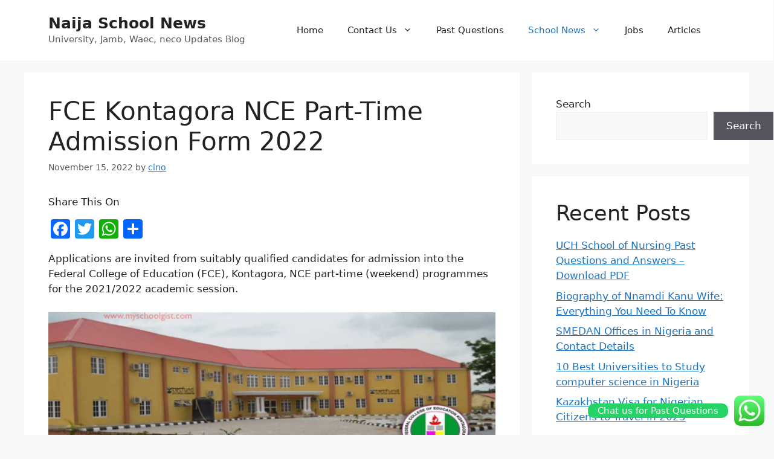

--- FILE ---
content_type: text/html; charset=utf-8
request_url: https://www.google.com/recaptcha/api2/aframe
body_size: 224
content:
<!DOCTYPE HTML><html><head><meta http-equiv="content-type" content="text/html; charset=UTF-8"></head><body><script nonce="dKqFOtGKfsyz2NykrvltSA">/** Anti-fraud and anti-abuse applications only. See google.com/recaptcha */ try{var clients={'sodar':'https://pagead2.googlesyndication.com/pagead/sodar?'};window.addEventListener("message",function(a){try{if(a.source===window.parent){var b=JSON.parse(a.data);var c=clients[b['id']];if(c){var d=document.createElement('img');d.src=c+b['params']+'&rc='+(localStorage.getItem("rc::a")?sessionStorage.getItem("rc::b"):"");window.document.body.appendChild(d);sessionStorage.setItem("rc::e",parseInt(sessionStorage.getItem("rc::e")||0)+1);localStorage.setItem("rc::h",'1769201658428');}}}catch(b){}});window.parent.postMessage("_grecaptcha_ready", "*");}catch(b){}</script></body></html>